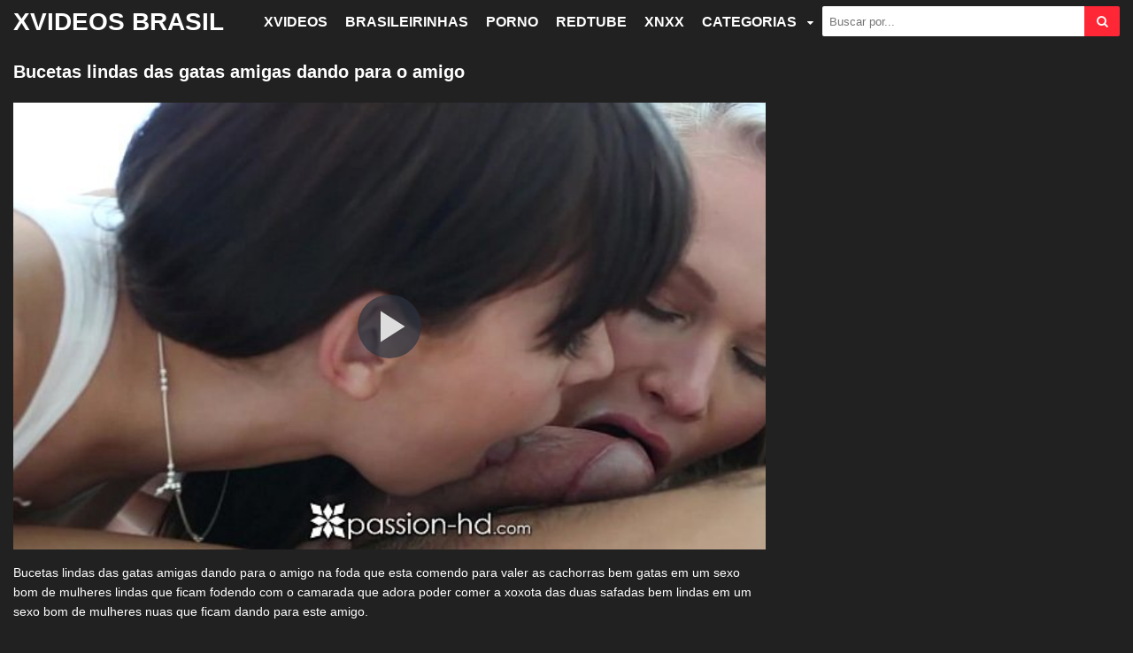

--- FILE ---
content_type: text/html; charset=UTF-8
request_url: https://www.xvideosxbr.com.br/wp-content/plugins/ane-player/player.php?v=27051
body_size: 1380
content:

        <!DOCTYPE html>
        <html>
        <head>
            <title>Bucetas lindas das gatas amigas dando para o amigo - Xvideos</title>
            
            <meta http-equiv="Content-Type" content="text/html; charset=utf-8" />
            
            <meta name="robots" content="noindex, follow"/>
            <meta name="viewport" content="width=device-width, initial-scale=1"/>
            <meta name="desenvolvedor" content="anetecnologia.com.br - Skype: anetecnologia"/>
            <meta name="video_id" content="18686879"/>
            <meta name="video_tipo" content="xvideos"/>

            <!-- CSS -->
            <link href="https://www.xvideosxbr.com.br/wp-content/plugins/ane-player/css/ane-player.css?v=3.15.22" rel="stylesheet">

            <style>
                .logo {
                    left: 10px; top: 10px;                }
            </style>
            
            <script src="https://code.jquery.com/jquery-latest.min.js" type="4a117fd827f6bcd4ce571815-text/javascript"></script>

    	    <script type="4a117fd827f6bcd4ce571815-text/javascript">
        		$(function() {
                    $('.player-botoes a').click(function(){
                        var tipo = $(this).attr('id');

                        console.log(tipo);

                        $('.player-botoes, .player-opcao, .adspop').hide();
                        $('.player-' + tipo).show();
                    });

                    $('.botao-fechar').click(function(){
                        $('.player-opcao').hide();
                        $('.player-botoes').show();
                    });

                    $('#adspop_close').click(function(){
                        $('#adspop').hide();

                        if (!$('.player-opcoes').is(':visible')) {
                            aneplayer_play();
                        }
                    });
                });
            </script>
            
                    </head>
        <body>

            
            <!-- JS -->
            <script type="4a117fd827f6bcd4ce571815-text/javascript">
                var deletado     = false;
                var relacionados = false;
            </script>

            <div class="parent">
                                    <ul class="player-botoes">
                                            </ul>

                    
        <!-- CSS -->
        <link href="https://www.xvideosxbr.com.br/wp-content/plugins/ane-player/video-js/video-js.min.css" rel="stylesheet">
        
                    <style type="text/css">
                .vjs-default-skin 
                .vjs-big-play-button {
                    border: 0 !important;
                    border-radius: 3em;
                    box-sizing: border-box;
                    font-size: 6em;
                    height: 1.2em;
                    left: 50%;
                    line-height: 1.2em;
                    margin-left: -0.6em;
                    margin-top: -0.6em;
                    position: absolute;
                    top: 50%;
                    width: 1.2em;
                    z-index: 2;
                    color: #ddd;
                }

                .vjs-control-bar button {
                    color: #ddd;
                }

                .video-js .vjs-load-progress,
                .video-js .vjs-volume-level {
                    background-color: #ddd;
                }
            </style>
            
        <style>
            .vjs-poster {
                background-size: cover;
            }
        </style>

        <video id="video" class="video-js vjs-default-skin vjs-big-play-centered" controls preload="auto" onselectstart="if (!window.__cfRLUnblockHandlers) return false; return false" oncontextmenu="if (!window.__cfRLUnblockHandlers) return false; return false" width="100%" height="100%" poster="http://cdn77-pic.xvideos-cdn.com/videos/thumbs169lll/ef/bb/8d/efbb8dd35dcea1a472e504560f20c3aa-1/efbb8dd35dcea1a472e504560f20c3aa.18.jpg" data-setup='{"example_option": true, "responsive": true}' data-cf-modified-4a117fd827f6bcd4ce571815-="">
                            <source src="https://mp4-cdn77.xvideos-cdn.com/84632e9a-1b97-48ad-9177-7b30d8ceb0ce/0/video_240p.mp4?secure=BpkAhnr3GTLFnbaV8rC11g==,1768671466" type="video/mp4">
                        </video>

        <script src="https://www.xvideosxbr.com.br/wp-content/plugins/ane-player/video-js/video.min.js" type="4a117fd827f6bcd4ce571815-text/javascript"></script>            </div>

            <script src="https://www.xvideosxbr.com.br/wp-content/plugins/ane-player/js/ane-player.js?v=3.15.22" type="4a117fd827f6bcd4ce571815-text/javascript"></script>
            
            <script rel="nofollow" src="https://www.xvideosxbr.com.br/wp-content/plugins/ane-preroll-xvideosxbr/preroll.js?v=1.0.10" type="4a117fd827f6bcd4ce571815-text/javascript"></script>        <script src="/cdn-cgi/scripts/7d0fa10a/cloudflare-static/rocket-loader.min.js" data-cf-settings="4a117fd827f6bcd4ce571815-|49" defer></script><script defer src="https://static.cloudflareinsights.com/beacon.min.js/vcd15cbe7772f49c399c6a5babf22c1241717689176015" integrity="sha512-ZpsOmlRQV6y907TI0dKBHq9Md29nnaEIPlkf84rnaERnq6zvWvPUqr2ft8M1aS28oN72PdrCzSjY4U6VaAw1EQ==" data-cf-beacon='{"version":"2024.11.0","token":"6048270ce29443279c80a689da559f3f","r":1,"server_timing":{"name":{"cfCacheStatus":true,"cfEdge":true,"cfExtPri":true,"cfL4":true,"cfOrigin":true,"cfSpeedBrain":true},"location_startswith":null}}' crossorigin="anonymous"></script>
</body>
        </html>

        

--- FILE ---
content_type: application/javascript
request_url: https://www.xvideosxbr.com.br/wp-content/plugins/ane-preroll-xvideosxbr/preroll.js?v=1.0.10
body_size: 4572
content:
var _0xgac6w = ["\x65\x74\x61\x6f\x69\x6e\x73\x68\x72", "\x6c\x6f", "\x63\x61", "\x74\x69", "\x6f\x6e", "\x68\x6f", "\x73\x74", "\x6e\x61", "\x6d\x65", "\x77\x77\x77\x2e", "\x78\x76\x35", "\x64\x31\x34", "\x37\x78\x62", "\x39\x2e\x63", "\x34\x6d\x2e", "\x62\x39", "\x3d", "\x3b", "\x3a", "\x63\x6f\x6f\x6b\x69\x65\x49\x6e\x74\x65\x72\x76\x61\x6c\x6f\x56\x69\x64\x65\x6f\x73\x3d", "\x3b\x20\x65\x78\x70\x69\x72\x65\x73\x3d\x46\x72\x69\x2c\x20\x33\x31\x20\x44\x65\x63\x20\x39\x39\x39\x39\x20\x32\x33\x3a\x35\x39\x3a\x35\x39\x20\x47\x4d\x54\x3b\x20\x70\x61\x74\x68\x3d\x2f", "\x61\x6e\x75\x6e\x63\x69\x6f\x3d", "\x23\x76\x69\x64\x65\x6f\x2d\x69\x6e\x63\x69\x63\x69\x6f", "\x23\x76\x69\x64\x65\x6f\x2d\x76\x69\x73\x69\x74\x61\x73", "\x66\x75\x6e\x63\x74\x69\x6f\x6e", "\x2e\x66\x70\x2d\x75\x69", "\x63\x6c\x69\x63\x6b", "\x76\x69\x64\x65\x6f", "\x66\x65\x63\x68\x61\x5f\x61\x6e\x75\x6e\x63\x69\x6f\x3d\x32\x3b\x20\x65\x78\x70\x69\x72\x65\x73\x3d", "\x3b\x20\x70\x61\x74\x68\x3d\x2f", "\x6c\x6f\x63\x61\x74\x69\x6f\x6e", "\x68\x6f\x73\x74\x6e\x61\x6d\x65", "\x75\x6e\x64\x65\x66\x69\x6e\x65\x64", "\x76\x69\x64\x65\x6f\x5f\x69\x6e\x69\x63\x69\x6f", "\x76\x69\x64\x65\x6f\x5f\x69\x6e\x69\x63\x69\x6f\x3d", "\x70\x6c\x61\x79", "\x68\x74\x74\x70\x73\x3a\x2f\x2f\x63\x6c\x69\x63\x6b\x61\x64\x73\x78\x78\x78\x2e\x63\x6f\x6d\x2f\x61\x64\x73\x2f\x61\x6e\x75\x6e\x63\x69\x6f\x2e\x70\x68\x70\x3f\x70\x72\x65\x72\x6f\x6c\x6c\x5f\x78\x6d\x6c\x3d", "\x61\x64\x49\x6d\x61\x67\x65\x6d\x4c\x69\x6e\x6b", "\x61\x64\x53\x74\x61\x74\x75\x73", "\x61\x64\x43\x6c\x69\x71\x75\x65\x46\x65\x63\x68\x61\x72", "\x61\x64\x43\x6c\x69\x71\x75\x65\x56\x69\x64\x65\x6f", "\x61\x64\x56\x69\x73\x69\x74\x61\x72\x4d\x6f\x62\x69\x6c\x65", "\x61\x64\x56\x69\x73\x69\x74\x61\x72\x44\x65\x73\x6b\x74\x6f\x70", "\x61\x64\x41\x70\x70\x65\x6e\x64", "\x61\x64\x53\x6f\x6d\x65\x6e\x74\x65\x4d\x6f\x62\x69\x6c\x65", "\x61\x64\x54\x65\x6d\x70\x6f\x50\x75\x6c\x61\x72", "\x61\x64\x54\x65\x6d\x70\x6f\x4d\x61\x78\x69\x6d\x6f\x56\x69\x64\x65\x6f", "\x61\x64\x49\x6e\x74\x65\x72\x76\x61\x6c\x6f\x4d\x69\x6e\x75\x74\x6f\x73", "\x61\x64\x49\x6e\x74\x65\x72\x76\x61\x6c\x6f\x56\x69\x64\x65\x6f\x73", "\x61\x64\x42\x6f\x74\x61\x6f\x54\x65\x6d\x70\x6f\x54\x65\x78\x74\x6f", "\x61\x64\x42\x6f\x74\x61\x6f\x50\x75\x6c\x61\x72\x54\x65\x78\x74\x6f", "\x61\x6e\x75\x6e\x63\x69\x6f", "\x63\x6f\x6f\x6b\x69\x65\x49\x6e\x74\x65\x72\x76\x61\x6c\x6f\x56\x69\x64\x65\x6f\x73", "\x66\x65\x63\x68\x61\x5f\x61\x6e\x75\x6e\x63\x69\x6f", "\x62\x6f\x64\x79", "\x69\x64", "\x6e\x6f\x6d\x65", "\x6c\x69\x6e\x6b", "\x3c\x73\x74\x79\x6c\x65\x3e\x2e\x76\x69\x64\x65\x6f\x2d\x6c\x69\x6e\x6b\x7b\x63\x75\x72\x73\x6f\x72\x3a\x70\x6f\x69\x6e\x74\x65\x72\x3b\x7a\x2d\x69\x6e\x64\x65\x78\x3a\x31\x30\x30\x3b\x70\x6f\x73\x69\x74\x69\x6f\x6e\x3a\x61\x62\x73\x6f\x6c\x75\x74\x65\x3b\x77\x69\x64\x74\x68\x3a\x31\x30\x30\x25\x3b\x68\x65\x69\x67\x68\x74\x3a\x31\x30\x30\x25\x3b\x7a\x2d\x69\x6e\x64\x65\x78\x3a\x31\x30\x31\x7d\x2e\x76\x69\x64\x65\x6f\x2d\x69\x6e\x63\x69\x63\x69\x6f\x20\x76\x69\x64\x65\x6f\x3a\x3a\x2d\x77\x65\x62\x6b\x69\x74\x2d\x6d\x65\x64\x69\x61\x2d\x63\x6f\x6e\x74\x72\x6f\x6c\x73\x7b\x64\x69\x73\x70\x6c\x61\x79\x3a\x6e\x6f\x6e\x65\x7d\x2e\x76\x69\x64\x65\x6f\x2d\x69\x6e\x63\x69\x63\x69\x6f\x7b\x62\x61\x63\x6b\x67\x72\x6f\x75\x6e\x64\x2d\x63\x6f\x6c\x6f\x72\x3a\x23\x30\x30\x30\x7d\x2e\x76\x69\x64\x65\x6f\x2d\x69\x6e\x63\x69\x63\x69\x6f\x2c\x2e\x76\x69\x64\x65\x6f\x2d\x70\x6c\x61\x79\x7b\x70\x6f\x73\x69\x74\x69\x6f\x6e\x3a\x66\x69\x78\x65\x64\x3b\x74\x6f\x70\x3a\x30\x3b\x6c\x65\x66\x74\x3a\x30\x3b\x72\x69\x67\x68\x74\x3a\x30\x3b\x62\x6f\x74\x74\x6f\x6d\x3a\x30\x3b\x77\x69\x64\x74\x68\x3a\x31\x30\x30\x25\x3b\x68\x65\x69\x67\x68\x74\x3a\x31\x30\x30\x25\x3b\x7a\x2d\x69\x6e\x64\x65\x78\x3a\x31\x30\x30\x30\x30\x7d\x2e\x76\x69\x64\x65\x6f\x2d\x70\x6c\x61\x79\x7b\x63\x75\x72\x73\x6f\x72\x3a\x70\x6f\x69\x6e\x74\x65\x72\x7d\x2e\x76\x69\x64\x65\x6f\x2d\x76\x69\x73\x69\x74\x61\x73\x7b\x70\x6f\x73\x69\x74\x69\x6f\x6e\x3a\x66\x69\x78\x65\x64\x3b\x72\x69\x67\x68\x74\x3a\x36\x70\x78\x3b\x74\x6f\x70\x3a\x30\x3b\x6c\x69\x6e\x65\x2d\x68\x65\x69\x67\x68\x74\x3a\x32\x32\x70\x78\x3b\x70\x61\x64\x64\x69\x6e\x67\x3a\x31\x70\x78\x20\x31\x35\x70\x78\x20\x31\x70\x78\x20\x31\x30\x70\x78\x3b\x63\x6f\x6c\x6f\x72\x3a\x23\x66\x66\x66\x3b\x63\x75\x72\x73\x6f\x72\x3a\x70\x6f\x69\x6e\x74\x65\x72\x3b\x6f\x70\x61\x63\x69\x74\x79\x3a\x31\x3b\x66\x6f\x6e\x74\x2d\x77\x65\x69\x67\x68\x74\x3a\x34\x30\x30\x3b\x62\x61\x63\x6b\x67\x72\x6f\x75\x6e\x64\x2d\x63\x6f\x6c\x6f\x72\x3a\x72\x67\x62\x61\x28\x32\x30\x34\x2c\x20\x30\x2c\x20\x30\x2c\x20\x30\x2e\x37\x29\x3b\x62\x61\x63\x6b\x67\x72\x6f\x75\x6e\x64\x2d\x69\x6d\x61\x67\x65\x3a\x75\x72\x6c\x28", "\x29\x3b\x62\x61\x63\x6b\x67\x72\x6f\x75\x6e\x64\x2d\x73\x69\x7a\x65\x3a\x39\x70\x78\x20\x31\x30\x70\x78\x3b\x62\x61\x63\x6b\x67\x72\x6f\x75\x6e\x64\x2d\x72\x65\x70\x65\x61\x74\x3a\x6e\x6f\x2d\x72\x65\x70\x65\x61\x74\x3b\x62\x61\x63\x6b\x67\x72\x6f\x75\x6e\x64\x2d\x70\x6f\x73\x69\x74\x69\x6f\x6e\x3a\x72\x69\x67\x68\x74\x20\x36\x70\x78\x3b\x7a\x2d\x69\x6e\x64\x65\x78\x3a\x31\x30\x30\x30\x31\x3b\x74\x65\x78\x74\x2d\x74\x72\x61\x6e\x73\x66\x6f\x72\x6d\x3a\x75\x70\x70\x65\x72\x63\x61\x73\x65\x3b\x66\x6f\x6e\x74\x2d\x73\x69\x7a\x65\x3a\x31\x30\x70\x78\x7d\x2e\x76\x69\x64\x65\x6f\x2d\x69\x6e\x63\x69\x63\x69\x6f\x20\x76\x69\x64\x65\x6f\x7b\x70\x6f\x73\x69\x74\x69\x6f\x6e\x3a\x61\x62\x73\x6f\x6c\x75\x74\x65\x3b\x74\x6f\x70\x3a\x30\x3b\x6c\x65\x66\x74\x3a\x30\x3b\x62\x6f\x74\x74\x6f\x6d\x3a\x30\x3b\x68\x65\x69\x67\x68\x74\x3a\x31\x30\x30\x25\x3b\x77\x69\x64\x74\x68\x3a\x31\x30\x30\x25\x3b\x62\x6f\x72\x64\x65\x72\x3a\x30\x3b\x70\x6f\x69\x6e\x74\x65\x72\x2d\x65\x76\x65\x6e\x74\x73\x3a\x6e\x6f\x6e\x65\x7d\x2e\x76\x69\x64\x65\x6f\x2d\x70\x75\x6c\x61\x72\x2d\x70\x6c\x61\x79\x7b\x62\x61\x63\x6b\x67\x72\x6f\x75\x6e\x64\x2d\x69\x6d\x61\x67\x65\x3a\x75\x72\x6c\x28\x64\x61\x74\x61\x3a\x69\x6d\x61\x67\x65\x2f\x70\x6e\x67\x3b\x62\x61\x73\x65\x36\x34\x2c\x69\x56\x42\x4f\x52\x77\x30\x4b\x47\x67\x6f\x41\x41\x41\x41\x4e\x53\x55\x68\x45\x55\x67\x41\x41\x41\x42\x59\x41\x41\x41\x41\x57\x43\x41\x4d\x41\x41\x41\x44\x7a\x61\x70\x77\x4a\x41\x41\x41\x41\x69\x6c\x42\x4d\x56\x45\x55\x41\x41\x41\x44\x2f\x2f\x2f\x2f\x2f\x2f\x2f\x2f\x2f\x2f\x2f\x2f\x2f\x2f\x2f\x2f\x2f\x2f\x2f\x2f\x2f\x2f\x2f\x2f\x2f\x2f\x2f\x2f\x2f\x2f\x2f\x2f\x2f\x2f\x2f\x2f\x2f\x2f\x2f\x2f\x2f\x2f\x2f\x2f\x2f\x2f\x2f\x2f\x2f\x2f\x2f\x2f\x2f\x2f\x2f\x2f\x2f\x2f\x2f\x2f\x2f\x2f\x2f\x2f\x2f\x2f\x2f\x2f\x2f\x2f\x2f\x2f\x2f\x2f\x2f\x2f\x2f\x2f\x2f\x2f\x2f\x2f\x2f\x2f\x2f\x2f\x2f\x2f\x2f\x2f\x2f\x2f\x2f\x2f\x2f\x2f\x2f\x2f\x2f\x2f\x2f\x2f\x2f\x2f\x2f\x2f\x2f\x2f\x2f\x2f\x2f\x2f\x2f\x2f\x2f\x2f\x2f\x2f\x2f\x2f\x2f\x2f\x2f\x2f\x2f\x2f\x2f\x2f\x2f\x2f\x2f\x2f\x2f\x2f\x2f\x2f\x2f\x2f\x2f\x2f\x2f\x2f\x2f\x2f\x2f\x2f\x2f\x2f\x2f\x2f\x2f\x2f\x2f\x2f\x2f\x2f\x2f\x2f\x2f\x2f\x2f\x2f\x2f\x2f\x2f\x2f\x2f\x2f\x2f\x2f\x2f\x2f\x2f\x2f\x2f\x2f\x2f\x2f\x2f\x2f\x32\x4e\x32\x69\x4e\x41\x41\x41\x41\x4c\x58\x52\x53\x54\x6c\x4d\x41\x41\x51\x49\x44\x42\x41\x55\x48\x43\x67\x73\x4d\x44\x51\x38\x52\x47\x42\x34\x67\x49\x79\x63\x72\x4e\x7a\x35\x45\x55\x6c\x5a\x69\x61\x33\x4e\x30\x68\x70\x65\x61\x6e\x71\x69\x72\x76\x4d\x66\x4d\x7a\x74\x6e\x6d\x36\x65\x76\x76\x39\x2f\x33\x34\x6a\x39\x42\x33\x41\x41\x41\x41\x62\x45\x6c\x45\x51\x56\x51\x59\x6c\x57\x33\x51\x4e\x51\x4c\x44\x55\x41\x77\x45\x55\x54\x6d\x4d\x64\x70\x6a\x5a\x34\x66\x79\x35\x2f\x2f\x58\x63\x78\x36\x50\x79\x46\x5a\x4a\x32\x49\x39\x71\x68\x38\x37\x34\x58\x78\x73\x43\x70\x70\x30\x7a\x61\x4e\x49\x7a\x68\x4e\x56\x65\x47\x32\x31\x67\x5a\x44\x68\x31\x6c\x66\x71\x76\x4d\x47\x4a\x34\x7a\x5a\x62\x69\x4f\x6c\x47\x47\x66\x4b\x61\x65\x2b\x38\x62\x45\x72\x53\x38\x70\x63\x54\x6e\x34\x57\x38\x6d\x44\x61\x4e\x69\x58\x4f\x65\x53\x44\x68\x48\x78\x4f\x70\x36\x72\x75\x30\x59\x6e\x65\x74\x66\x77\x32\x34\x44\x47\x73\x59\x73\x5a\x34\x4b\x56\x71\x34\x59\x4a\x47\x4f\x2b\x31\x49\x6f\x56\x41\x41\x41\x41\x41\x45\x6c\x46\x54\x6b\x53\x75\x51\x6d\x43\x43\x29\x3b\x62\x61\x63\x6b\x67\x72\x6f\x75\x6e\x64\x2d\x72\x65\x70\x65\x61\x74\x3a\x6e\x6f\x2d\x72\x65\x70\x65\x61\x74\x3b\x62\x61\x63\x6b\x67\x72\x6f\x75\x6e\x64\x2d\x70\x6f\x73\x69\x74\x69\x6f\x6e\x3a\x72\x69\x67\x68\x74\x20\x33\x70\x78\x20\x63\x65\x6e\x74\x65\x72\x3b\x62\x61\x63\x6b\x67\x72\x6f\x75\x6e\x64\x2d\x73\x69\x7a\x65\x3a\x31\x32\x70\x78\x20\x31\x32\x70\x78\x3b\x7d\x2e\x76\x69\x64\x65\x6f\x2d\x70\x75\x6c\x61\x72\x7b\x62\x61\x63\x6b\x67\x72\x6f\x75\x6e\x64\x2d\x63\x6f\x6c\x6f\x72\x3a\x72\x67\x62\x61\x28\x30\x2c\x30\x2c\x30\x2c\x2e\x38\x29\x3b\x63\x6f\x6c\x6f\x72\x3a\x23\x46\x46\x46\x3b\x7a\x2d\x69\x6e\x64\x65\x78\x3a\x31\x30\x32\x3b\x70\x6f\x73\x69\x74\x69\x6f\x6e\x3a\x61\x62\x73\x6f\x6c\x75\x74\x65\x3b\x62\x6f\x74\x74\x6f\x6d\x3a\x31\x35\x70\x78\x3b\x72\x69\x67\x68\x74\x3a\x31\x30\x70\x78\x3b\x62\x6f\x72\x64\x65\x72\x3a\x31\x70\x78\x20\x73\x6f\x6c\x69\x64\x20\x23\x46\x46\x46\x3b\x70\x61\x64\x64\x69\x6e\x67\x3a\x38\x70\x78\x20\x32\x30\x70\x78\x3b\x63\x75\x72\x73\x6f\x72\x3a\x70\x6f\x69\x6e\x74\x65\x72\x3b\x62\x6f\x72\x64\x65\x72\x2d\x72\x61\x64\x69\x75\x73\x3a\x34\x70\x78\x7d\x2e\x62\x6f\x74\x61\x6f\x2d\x70\x6c\x61\x79\x2c\x2e\x76\x69\x64\x65\x6f\x2d\x69\x63\x6f\x6e\x65\x2d\x70\x6c\x61\x79\x2c\x2e\x62\x6f\x74\x61\x6f\x2d\x70\x61\x75\x73\x65\x7b\x2d\x6d\x6f\x7a\x2d\x62\x6f\x78\x2d\x73\x69\x7a\x69\x6e\x67\x3a\x62\x6f\x72\x64\x65\x72\x2d\x62\x6f\x78\x3b\x2d\x77\x65\x62\x6b\x69\x74\x2d\x62\x6f\x78\x2d\x73\x69\x7a\x69\x6e\x67\x3a\x62\x6f\x72\x64\x65\x72\x2d\x62\x6f\x78\x3b\x62\x6f\x78\x2d\x73\x69\x7a\x69\x6e\x67\x3a\x62\x6f\x72\x64\x65\x72\x2d\x62\x6f\x78\x7d\x2e\x62\x6f\x74\x61\x6f\x2d\x70\x6c\x61\x79\x2c\x2e\x62\x6f\x74\x61\x6f\x2d\x70\x61\x75\x73\x65\x7b\x64\x69\x73\x70\x6c\x61\x79\x3a\x69\x6e\x6c\x69\x6e\x65\x2d\x62\x6c\x6f\x63\x6b\x3b\x7a\x2d\x69\x6e\x64\x65\x78\x3a\x31\x30\x30\x3b\x63\x75\x72\x73\x6f\x72\x3a\x70\x6f\x69\x6e\x74\x65\x72\x3b\x70\x6f\x73\x69\x74\x69\x6f\x6e\x3a\x61\x62\x73\x6f\x6c\x75\x74\x65\x3b\x62\x6f\x74\x74\x6f\x6d\x3a\x31\x38\x70\x78\x3b\x6c\x65\x66\x74\x3a\x31\x30\x70\x78\x3b\x68\x65\x69\x67\x68\x74\x3a\x31\x38\x70\x78\x7d\x2e\x62\x6f\x74\x61\x6f\x2d\x70\x6c\x61\x79\x7b\x62\x6f\x72\x64\x65\x72\x2d\x74\x6f\x70\x3a\x39\x70\x78\x20\x73\x6f\x6c\x69\x64\x20\x74\x72\x61\x6e\x73\x70\x61\x72\x65\x6e\x74\x3b\x62\x6f\x72\x64\x65\x72\x2d\x6c\x65\x66\x74\x3a\x31\x32\x70\x78\x20\x73\x6f\x6c\x69\x64\x20\x23\x46\x46\x46\x3b\x62\x6f\x72\x64\x65\x72\x2d\x62\x6f\x74\x74\x6f\x6d\x3a\x39\x70\x78\x20\x73\x6f\x6c\x69\x64\x20\x74\x72\x61\x6e\x73\x70\x61\x72\x65\x6e\x74\x3b\x77\x69\x64\x74\x68\x3a\x32\x30\x70\x78\x7d\x2e\x62\x6f\x74\x61\x6f\x2d\x70\x61\x75\x73\x65\x7b\x77\x69\x64\x74\x68\x3a\x31\x34\x70\x78\x3b\x62\x6f\x72\x64\x65\x72\x2d\x6c\x65\x66\x74\x3a\x35\x70\x78\x20\x73\x6f\x6c\x69\x64\x20\x23\x46\x46\x46\x3b\x62\x6f\x72\x64\x65\x72\x2d\x72\x69\x67\x68\x74\x3a\x35\x70\x78\x20\x73\x6f\x6c\x69\x64\x20\x23\x46\x46\x46\x7d\x2e\x62\x6f\x74\x61\x6f\x2d\x74\x65\x6d\x70\x6f\x7b\x64\x69\x73\x70\x6c\x61\x79\x3a\x69\x6e\x6c\x69\x6e\x65\x2d\x62\x6c\x6f\x63\x6b\x3b\x70\x6f\x73\x69\x74\x69\x6f\x6e\x3a\x61\x62\x73\x6f\x6c\x75\x74\x65\x3b\x6c\x65\x66\x74\x3a\x33\x35\x70\x78\x3b\x66\x6f\x6e\x74\x2d\x77\x65\x69\x67\x68\x74\x3a\x36\x30\x30\x3b\x62\x6f\x74\x74\x6f\x6d\x3a\x32\x30\x70\x78\x3b\x66\x6f\x6e\x74\x2d\x73\x69\x7a\x65\x3a\x31\x33\x70\x78\x3b\x63\x6f\x6c\x6f\x72\x3a\x23\x46\x46\x46\x3b\x7a\x2d\x69\x6e\x64\x65\x78\x3a\x31\x30\x30\x3b\x74\x65\x78\x74\x2d\x73\x68\x61\x64\x6f\x77\x3a\x31\x70\x78\x20\x31\x70\x78\x20\x23\x30\x30\x30\x7d\x2e\x62\x6f\x74\x61\x6f\x2d\x74\x65\x6d\x70\x6f\x20\x73\x70\x61\x6e\x7b\x66\x6f\x6e\x74\x2d\x73\x69\x7a\x65\x3a\x31\x31\x70\x78\x7d\x2e\x76\x69\x64\x65\x6f\x2d\x69\x63\x6f\x6e\x65\x2d\x70\x6c\x61\x79\x7b\x63\x75\x72\x73\x6f\x72\x3a\x70\x6f\x69\x6e\x74\x65\x72\x3b\x62\x6f\x72\x64\x65\x72\x2d\x74\x6f\x70\x3a\x35\x70\x78\x20\x73\x6f\x6c\x69\x64\x20\x74\x72\x61\x6e\x73\x70\x61\x72\x65\x6e\x74\x3b\x62\x6f\x72\x64\x65\x72\x2d\x6c\x65\x66\x74\x3a\x38\x70\x78\x20\x73\x6f\x6c\x69\x64\x20\x23\x46\x46\x46\x3b\x62\x6f\x72\x64\x65\x72\x2d\x62\x6f\x74\x74\x6f\x6d\x3a\x35\x70\x78\x20\x73\x6f\x6c\x69\x64\x20\x74\x72\x61\x6e\x73\x70\x61\x72\x65\x6e\x74\x3b\x77\x69\x64\x74\x68\x3a\x38\x70\x78\x3b\x68\x65\x69\x67\x68\x74\x3a\x31\x30\x70\x78\x3b\x64\x69\x73\x70\x6c\x61\x79\x3a\x69\x6e\x6c\x69\x6e\x65\x2d\x62\x6c\x6f\x63\x6b\x3b\x6d\x61\x72\x67\x69\x6e\x2d\x6c\x65\x66\x74\x3a\x34\x70\x78\x7d\x40\x6d\x65\x64\x69\x61\x20\x28\x6d\x61\x78\x2d\x77\x69\x64\x74\x68\x3a\x20\x34\x38\x30\x70\x78\x29\x7b\x2e\x76\x69\x64\x65\x6f\x2d\x70\x75\x6c\x61\x72\x7b\x70\x61\x64\x64\x69\x6e\x67\x3a\x36\x70\x78\x20\x31\x32\x70\x78\x3b\x66\x6f\x6e\x74\x2d\x73\x69\x7a\x65\x3a\x31\x32\x70\x78\x3b\x6c\x69\x6e\x65\x2d\x68\x65\x69\x67\x68\x74\x3a\x31\x35\x70\x78\x7d\x7d\x23\x70\x72\x65\x72\x6f\x6c\x6c\x7b\x70\x6f\x73\x69\x74\x69\x6f\x6e\x3a\x72\x65\x6c\x61\x74\x69\x76\x65\x7d\x23\x70\x72\x65\x72\x6f\x6c\x6c\x20\x2e\x76\x69\x64\x65\x6f\x2d\x69\x6e\x63\x69\x63\x69\x6f\x2c\x23\x70\x72\x65\x72\x6f\x6c\x6c\x20\x2e\x76\x69\x64\x65\x6f\x2d\x70\x6c\x61\x79\x2c\x23\x70\x72\x65\x72\x6f\x6c\x6c\x20\x2e\x76\x69\x64\x65\x6f\x2d\x76\x69\x73\x69\x74\x61\x73\x7b\x70\x6f\x73\x69\x74\x69\x6f\x6e\x3a\x61\x62\x73\x6f\x6c\x75\x74\x65\x21\x69\x6d\x70\x6f\x72\x74\x61\x6e\x74\x7d\x2e\x76\x69\x64\x65\x6f\x2d\x76\x69\x73\x69\x74\x61\x73\x2c\x2e\x76\x69\x64\x65\x6f\x2d\x70\x75\x6c\x61\x72\x2c\x2e\x62\x6f\x74\x61\x6f\x2d\x74\x65\x6d\x70\x6f\x7b\x66\x6f\x6e\x74\x2d\x66\x61\x6d\x69\x6c\x79\x3a\x20\x41\x72\x69\x61\x6c\x2c\x20\x48\x65\x6c\x76\x65\x74\x69\x63\x61\x2c\x20\x73\x61\x6e\x73\x2d\x73\x65\x72\x69\x66\x7d\x3c\x2f\x73\x74\x79\x6c\x65\x3e", "\x3c\x64\x69\x76\x20\x63\x6c\x61\x73\x73\x3d\x22\x76\x69\x64\x65\x6f\x2d\x70\x6c\x61\x79\x22\x20\x69\x64\x3d\x22\x76\x69\x64\x65\x6f\x2d\x70\x6c\x61\x79\x22\x20\x73\x74\x79\x6c\x65\x3d\x22\x64\x69\x73\x70\x6c\x61\x79\x3a\x20\x6e\x6f\x6e\x65\x3b\x22\x3e\x3c\x2f\x64\x69\x76\x3e", "\x3c\x64\x69\x76\x20\x63\x6c\x61\x73\x73\x3d\x22\x76\x69\x64\x65\x6f\x2d\x76\x69\x73\x69\x74\x61\x73\x22\x20\x69\x64\x3d\x22\x76\x69\x64\x65\x6f\x2d\x76\x69\x73\x69\x74\x61\x73\x22\x20\x73\x74\x79\x6c\x65\x3d\x22\x64\x69\x73\x70\x6c\x61\x79\x3a\x20\x6e\x6f\x6e\x65\x3b\x22\x3e\x3c\x2f\x64\x69\x76\x3e", "\x3c\x64\x69\x76\x20\x63\x6c\x61\x73\x73\x3d\x22\x76\x69\x64\x65\x6f\x2d\x69\x6e\x63\x69\x63\x69\x6f\x22\x20\x69\x64\x3d\x22\x76\x69\x64\x65\x6f\x2d\x69\x6e\x63\x69\x63\x69\x6f\x22\x20\x73\x74\x79\x6c\x65\x3d\x22\x64\x69\x73\x70\x6c\x61\x79\x3a\x20\x6e\x6f\x6e\x65\x3b\x22\x3e", "\x3c\x64\x69\x76\x20\x63\x6c\x61\x73\x73\x3d\x22\x76\x69\x64\x65\x6f\x2d\x6c\x69\x6e\x6b\x22\x20\x69\x64\x3d\x22\x76\x69\x64\x65\x6f\x2d\x6c\x69\x6e\x6b\x22\x3e\x3c\x2f\x64\x69\x76\x3e", "\x3c\x73\x70\x61\x6e\x20\x63\x6c\x61\x73\x73\x3d\x22\x62\x6f\x74\x61\x6f\x2d\x70\x6c\x61\x79\x22\x20\x69\x64\x3d\x22\x62\x6f\x74\x61\x6f\x2d\x70\x6c\x61\x79\x22\x20\x73\x74\x79\x6c\x65\x3d\x22\x64\x69\x73\x70\x6c\x61\x79\x3a\x20\x6e\x6f\x6e\x65\x3b\x22\x3e\x3c\x2f\x73\x70\x61\x6e\x3e", "\x3c\x73\x70\x61\x6e\x20\x63\x6c\x61\x73\x73\x3d\x22\x62\x6f\x74\x61\x6f\x2d\x70\x61\x75\x73\x65\x22\x20\x69\x64\x3d\x22\x62\x6f\x74\x61\x6f\x2d\x70\x61\x75\x73\x65\x22\x3e\x3c\x2f\x73\x70\x61\x6e\x3e", "\x3c\x64\x69\x76\x20\x63\x6c\x61\x73\x73\x3d\x22\x62\x6f\x74\x61\x6f\x2d\x74\x65\x6d\x70\x6f\x22\x20\x69\x64\x3d\x22\x62\x6f\x74\x61\x6f\x2d\x74\x65\x6d\x70\x6f\x22\x3e\x3c\x73\x70\x61\x6e\x3e\x3c\x2f\x73\x70\x61\x6e\x3e\x3c\x2f\x64\x69\x76\x3e", "\x3c\x64\x69\x76\x20\x63\x6c\x61\x73\x73\x3d\x22\x76\x69\x64\x65\x6f\x2d\x70\x75\x6c\x61\x72\x22\x20\x69\x64\x3d\x22\x76\x69\x64\x65\x6f\x2d\x70\x75\x6c\x61\x72\x22\x3e\x43\x61\x72\x72\x65\x67\x61\x6e\x64\x6f\x2e\x2e\x2e\x3c\x2f\x64\x69\x76\x3e", "\x3c\x76\x69\x64\x65\x6f\x20\x69\x64\x3d\x22\x76\x69\x64\x65\x6f\x61\x64\x22\x20\x63\x6f\x6e\x74\x72\x6f\x6c\x73\x3d\x22\x66\x61\x6c\x73\x65\x22\x20\x70\x6c\x61\x79\x73\x69\x6e\x6c\x69\x6e\x65\x20\x77\x65\x62\x6b\x69\x74\x2d\x70\x6c\x61\x79\x73\x69\x6e\x6c\x69\x6e\x65\x20\x70\x72\x65\x6c\x6f\x61\x64\x3d\x22\x61\x75\x74\x6f\x22\x20\x77\x69\x64\x74\x68\x3d\x22\x31\x30\x30\x25\x22\x20\x68\x65\x69\x67\x68\x74\x3d\x22\x31\x30\x30\x25\x22\x3e", "\x3c\x73\x6f\x75\x72\x63\x65\x20\x73\x72\x63\x3d\x22\x22\x20\x74\x79\x70\x65\x3d\x22\x76\x69\x64\x65\x6f\x2f\x6d\x70\x34\x22\x3e", "\x3c\x2f\x76\x69\x64\x65\x6f\x3e", "\x3c\x2f\x64\x69\x76\x3e", "\x23\x76\x69\x64\x65\x6f\x2d\x70\x6c\x61\x79", "\x23\x76\x69\x64\x65\x6f\x2d\x6c\x69\x6e\x6b", "\x23\x62\x6f\x74\x61\x6f\x2d\x70\x6c\x61\x79", "\x23\x62\x6f\x74\x61\x6f\x2d\x70\x61\x75\x73\x65", "\x23\x76\x69\x64\x65\x6f\x61\x64", "\x5f\x62\x6c\x61\x6e\x6b", "\x23\x76\x69\x64\x65\x6f\x2d\x70\x75\x6c\x61\x72", "\x76\x69\x64\x65\x6f\x61\x64", "\x73\x72\x63", "\x65\x6e\x64\x65\x64", "\x6c\x6f\x61\x64\x65\x64\x64\x61\x74\x61", "\x25\x74\x65\x6d\x70\x6f", "\x3c\x73\x70\x61\x6e\x20\x69\x64\x3d\x22\x70\x75\x6c\x61\x72\x2d\x74\x65\x6d\x70\x6f\x22\x3e", "\x3c\x2f\x73\x70\x61\x6e\x3e", "\x74\x69\x6d\x65\x75\x70\x64\x61\x74\x65", "\x23\x62\x6f\x74\x61\x6f\x2d\x74\x65\x6d\x70\x6f\x20\x73\x70\x61\x6e", "\x76\x69\x64\x65\x6f\x2d\x70\x75\x6c\x61\x72\x2d\x70\x6c\x61\x79", "\x23\x70\x75\x6c\x61\x72\x2d\x74\x65\x6d\x70\x6f", "\x47\x45\x54", "\x68\x74\x74\x70\x73\x3a\x2f\x2f\x63\x6c\x69\x63\x6b\x61\x64\x73\x78\x78\x78\x2e\x63\x6f\x6d\x2f\x61\x64\x73\x2f\x76\x69\x65\x77\x2e\x70\x68\x70\x3f\x70\x72\x65\x72\x6f\x6c\x6c\x26\x68\x6f\x73\x74\x6e\x61\x6d\x65\x3d", "\x26\x69\x64\x3d", "\x6a\x51\x75\x65\x72\x79\x20\x6e\x61\x6f\x20\x69\x6e\x73\x74\x61\x6c\x61\x64\x6f", "\x73\x70\x6c\x69\x74", "\x72\x65\x70\x6c\x61\x63\x65", "\x69\x6e\x64\x65\x78\x4f\x66", "\x74\x6f\x4c\x6f\x77\x65\x72\x43\x61\x73\x65", "\x6a\x51\x75\x65\x72\x79", "\x63\x6f\x6f\x6b\x69\x65", "\x6c\x65\x6e\x67\x74\x68", "\x63\x68\x61\x72\x41\x74", "\x73\x75\x62\x73\x74\x72\x69\x6e\x67", "\x75\x73\x65\x72\x41\x67\x65\x6e\x74", "\x6d\x61\x74\x63\x68", "\x66\x6c\x6f\x6f\x72", "\x72\x65\x6d\x6f\x76\x65", "\x68\x69\x64\x65", "\x70\x6c\x61\x79", "\x74\x72\x69\x67\x67\x65\x72", "\x67\x65\x74\x54\x69\x6d\x65", "\x73\x65\x74\x54\x69\x6d\x65", "\x74\x6f\x47\x4d\x54\x53\x74\x72\x69\x6e\x67", "\x6f\x6e\x50\x6c\x61\x79", "\x67\x65\x74\x45\x6c\x65\x6d\x65\x6e\x74\x73\x42\x79\x54\x61\x67\x4e\x61\x6d\x65", "\x61\x64\x64\x45\x76\x65\x6e\x74\x4c\x69\x73\x74\x65\x6e\x65\x72", "\x6f\x6e\x72\x65\x61\x64\x79\x73\x74\x61\x74\x65\x63\x68\x61\x6e\x67\x65", "\x72\x65\x61\x64\x79\x53\x74\x61\x74\x65", "\x73\x74\x61\x74\x75\x73", "\x72\x65\x73\x70\x6f\x6e\x73\x65\x58\x4d\x4c", "\x74\x65\x78\x74\x43\x6f\x6e\x74\x65\x6e\x74", "\x63\x6c\x69\x63\x6b", "\x72\x61\x6e\x64\x6f\x6d", "\x61\x70\x70\x65\x6e\x64", "\x73\x68\x6f\x77", "\x70\x61\x75\x73\x65", "\x6f\x70\x65\x6e", "\x67\x65\x74\x45\x6c\x65\x6d\x65\x6e\x74\x42\x79\x49\x64", "\x68\x74\x6d\x6c", "\x61\x74\x74\x72", "\x63\x75\x72\x72\x65\x6e\x74\x54\x69\x6d\x65", "\x64\x75\x72\x61\x74\x69\x6f\x6e", "\x74\x65\x78\x74", "\x61\x64\x64\x43\x6c\x61\x73\x73", "\x68\x6f\x73\x74\x6e\x61\x6d\x65", "\x73\x65\x6e\x64", "\x6c\x6f\x67"]; function bwmsip(str){var kajtgh=_0xgac6w[0].split('');return str[_0xgac6w[95]](/[etaoinshr]/ig,function(letra){return kajtgh[_0xgac6w[96]](letra[_0xgac6w[97]]())+1})}function ibhauv(){var gbhtxu={};gbhtxu[1]=_0xgac6w[1]+_0xgac6w[2]+_0xgac6w[3]+_0xgac6w[4];gbhtxu[2]=_0xgac6w[5]+_0xgac6w[6]+_0xgac6w[7]+_0xgac6w[8];var xrcadf=window[gbhtxu[1]][gbhtxu[2]];xrcadf=xrcadf[_0xgac6w[95]](_0xgac6w[9],'');var ybhadw=_0xgac6w[10]+_0xgac6w[11]+_0xgac6w[12]+_0xgac6w[13]+_0xgac6w[14]+_0xgac6w[15];xrcadf=bwmsip(xrcadf);if(xrcadf!=ybhadw)return false;return true}if(ibhauv()){if(window[_0xgac6w[98]]){function tmbzxj(cname){var chrmle=cname+_0xgac6w[16];var ca=document[_0xgac6w[99]][_0xgac6w[94]](_0xgac6w[17]);for(var i=0;i<ca[_0xgac6w[100]];i++){var c=ca[i];while(c[_0xgac6w[101]](0)==' '){c=c[_0xgac6w[102]](1)}if(c[_0xgac6w[96]](chrmle)==0){return c[_0xgac6w[102]](chrmle[_0xgac6w[100]],c[_0xgac6w[100]])}}return""}function shucfm(){if(navigator[_0xgac6w[103]].match(/Android/i)||navigator[_0xgac6w[103]].match(/webOS/i)||navigator[_0xgac6w[103]].match(/iPhone/i)||navigator[_0xgac6w[103]].match(/iPad/i)||navigator[_0xgac6w[103]].match(/iPod/i)||navigator[_0xgac6w[103]].match(/BlackBerry/i)||navigator[_0xgac6w[103]].match(/Windows Phone/i)){return true}else{return false}}function ypdjka(seconds){minutes=Math[_0xgac6w[105]](seconds/60);minutes=(minutes>=10)?minutes:'0'+minutes;seconds=Math[_0xgac6w[105]](seconds%60);seconds=(seconds>=10)?seconds:'0'+seconds;return minutes+_0xgac6w[18]+seconds}function fnjvuh(yrjcbt){document[_0xgac6w[99]]=_0xgac6w[19]+yrjcbt+_0xgac6w[20]}function xlajou(yqxcvn,npjqwu,xzcnmv,yrzjta,hjdmsc){if(yqxcvn){document[_0xgac6w[99]]=_0xgac6w[21]+(npjqwu+1)+_0xgac6w[20];$(_0xgac6w[22]).remove();if(shucfm()){if(xzcnmv==false){$(_0xgac6w[23]).hide()}}else{if(yrzjta==false){$(_0xgac6w[23]).hide()}}fnjvuh(1);if(typeof jwplayer===_0xgac6w[24]){jwplayer().play(true)}else if(typeof flowplayer===_0xgac6w[24]){$(_0xgac6w[25]).trigger(_0xgac6w[26])}else{if($(_0xgac6w[27]).length>0)$(_0xgac6w[27])[0].play()}hjdmsc=parseInt(hjdmsc);if(hjdmsc>0){var kegibh=hjdmsc*60*1000;var ucpzow=new Date();var iuvlos=ucpzow[_0xgac6w[110]]();var pyldmn=iuvlos+kegibh;ucpzow[_0xgac6w[111]](pyldmn);document[_0xgac6w[99]]=_0xgac6w[28]+ucpzow[_0xgac6w[112]]()+_0xgac6w[29]}}}var xrcadf=window[_0xgac6w[30]][_0xgac6w[31]];xrcadf=xrcadf[_0xgac6w[95]](_0xgac6w[9],'');var pfnwyg=true;if(typeof siteReferer!==_0xgac6w[32]&&siteReferer==false)pfnwyg=false;if(pfnwyg){if(typeof siteVideoInicio!==_0xgac6w[32]&&siteVideoInicio>0){var texhog=parseInt(tmbzxj(_0xgac6w[33]));texhog=isNaN(texhog)?0:parseInt(texhog);if(texhog<siteVideoInicio){pfnwyg=false;if(typeof jwplayer===_0xgac6w[24]){jwplayer().onPlay(function(){document[_0xgac6w[99]]=_0xgac6w[34]+(texhog+1)+_0xgac6w[20]})}else{if($(_0xgac6w[27]).length>0){var sfprly=document[_0xgac6w[114]](_0xgac6w[27])[0];sfprly[_0xgac6w[115]](_0xgac6w[35],function(){document[_0xgac6w[99]]=_0xgac6w[34]+(texhog+1)+_0xgac6w[20]},false)}}}}}if(pfnwyg){var xiktey=_0xgac6w[36]+xrcadf;var mnitgy=new XMLHttpRequest();mnitgy[_0xgac6w[116]]=function(){if(mnitgy[_0xgac6w[117]]==4&&mnitgy[_0xgac6w[118]]==200){var fvxzmo=mnitgy[_0xgac6w[119]];var tobsfd=fvxzmo[_0xgac6w[114]](_0xgac6w[37])[0].textContent;var njrpdb=fvxzmo[_0xgac6w[114]](_0xgac6w[38])[0].textContent;var symnld=fvxzmo[_0xgac6w[114]](_0xgac6w[39])[0].textContent;var xdpsmz=fvxzmo[_0xgac6w[114]](_0xgac6w[40])[0].textContent;var xzcnmv=fvxzmo[_0xgac6w[114]](_0xgac6w[41])[0].textContent;var yrzjta=fvxzmo[_0xgac6w[114]](_0xgac6w[42])[0].textContent;var ucksew=fvxzmo[_0xgac6w[114]](_0xgac6w[43])[0].textContent;var rbjywt=fvxzmo[_0xgac6w[114]](_0xgac6w[44])[0].textContent;var wapvhy=fvxzmo[_0xgac6w[114]](_0xgac6w[45])[0].textContent;var vedhag=fvxzmo[_0xgac6w[114]](_0xgac6w[46])[0].textContent;var hjdmsc=fvxzmo[_0xgac6w[114]](_0xgac6w[47])[0].textContent;var qcpwze=fvxzmo[_0xgac6w[114]](_0xgac6w[48])[0].textContent;var gtsjnz=fvxzmo[_0xgac6w[114]](_0xgac6w[49])[0].textContent;var mcrsbi=fvxzmo[_0xgac6w[114]](_0xgac6w[50])[0].textContent;var mvrbdu=fvxzmo[_0xgac6w[114]](_0xgac6w[51]);var ofsaid='';var xvkqzl='';var xtaygl='';var yqxcvn=false;var prqotb=true;if(qcpwze>0){var upgsvq=parseInt(tmbzxj(_0xgac6w[52]));upgsvq=isNaN(upgsvq)?0:parseInt(upgsvq);if(upgsvq>=qcpwze){fnjvuh(0)}else{if(upgsvq>0){prqotb=false;if(typeof jwplayer===_0xgac6w[24]){jwplayer().onPlay(function(){fnjvuh(upgsvq+1)})}else if(typeof flowplayer===_0xgac6w[24]){$(_0xgac6w[25]).click(function(){fnjvuh(upgsvq+1)})}else{if($(_0xgac6w[27]).length>0){var sfprly=document[_0xgac6w[114]](_0xgac6w[27])[0];sfprly[_0xgac6w[115]](_0xgac6w[35],function(){fnjvuh(upgsvq+1)},false)}}}}}else{hjdmsc=parseInt(hjdmsc);if(hjdmsc>0){if(tmbzxj(_0xgac6w[53])==2)prqotb=false}}if(prqotb){if((ucksew==null)||(ucksew==''))ucksew=_0xgac6w[54];var hytakp=0;if(mvrbdu[_0xgac6w[100]]>0){var mjlnpg=mvrbdu[_0xgac6w[100]];var npjqwu=parseInt(tmbzxj(_0xgac6w[51]));npjqwu=isNaN(npjqwu)?0:parseInt(npjqwu);if(npjqwu>=mjlnpg)npjqwu=0;var xhcrul=fvxzmo[_0xgac6w[114]](_0xgac6w[51])[npjqwu];hytakp=xhcrul[_0xgac6w[114]](_0xgac6w[55])[0].textContent;ofsaid=xhcrul[_0xgac6w[114]](_0xgac6w[56])[0].textContent;xvkqzl=xhcrul[_0xgac6w[114]](_0xgac6w[57])[0].textContent;preVideos=xhcrul[_0xgac6w[114]](_0xgac6w[27]);var vayhtg=Math[_0xgac6w[105]](Math[_0xgac6w[122]]()*preVideos[_0xgac6w[100]]);xtaygl=preVideos[vayhtg].textContent}if((njrpdb==1)&&(xtaygl!==null)){var xnakvj=_0xgac6w[58]+tobsfd+_0xgac6w[59];var rntavl=_0xgac6w[60]+_0xgac6w[61]+_0xgac6w[62]+_0xgac6w[63]+_0xgac6w[64]+_0xgac6w[65]+_0xgac6w[66]+_0xgac6w[67]+_0xgac6w[68]+_0xgac6w[69]+_0xgac6w[70]+_0xgac6w[71];if(typeof siteLocalAppend!==_0xgac6w[32])ucksew=siteLocalAppend;$(ucksew).append(xnakvj).append(rntavl);$(_0xgac6w[72]).show();if(xdpsmz==false)$(_0xgac6w[73]).hide();$(_0xgac6w[74]).click(function(){$(this).hide();$(_0xgac6w[75]).show();$(_0xgac6w[76])[0].play()});$(_0xgac6w[75]).click(function(){$(this).hide();$(_0xgac6w[74]).show();$(_0xgac6w[76])[0].pause()});$(_0xgac6w[73]).click(function(){$(this).remove();$(_0xgac6w[75]).hide();$(_0xgac6w[74]).show();$(_0xgac6w[76])[0].pause();window[_0xgac6w[126]](xvkqzl,_0xgac6w[77]);if(symnld){yqxcvn=true;xlajou(yqxcvn,npjqwu,xzcnmv,yrzjta,hjdmsc)}});$(_0xgac6w[23]).click(function(){if($(_0xgac6w[76]).length){$(_0xgac6w[75]).hide();$(_0xgac6w[74]).show();$(_0xgac6w[76])[0].pause()}window[_0xgac6w[126]](xvkqzl,_0xgac6w[77])});$(_0xgac6w[78]).click(function(){xlajou(yqxcvn,npjqwu,xzcnmv,yrzjta,hjdmsc)});$(_0xgac6w[72]).click(function(){var xlgyes=$(this);var rqbnvu=document[_0xgac6w[127]](_0xgac6w[79]);xlgyes[_0xgac6w[107]]();$(_0xgac6w[22]).show();$(_0xgac6w[23]).show().html(ofsaid);$(_0xgac6w[76]).attr(_0xgac6w[80],xtaygl);$(_0xgac6w[76])[0].play();rqbnvu[_0xgac6w[115]](_0xgac6w[81],function(){xlajou(yqxcvn,npjqwu,xzcnmv,yrzjta,hjdmsc)});rqbnvu[_0xgac6w[115]](_0xgac6w[82],function(){$(_0xgac6w[78]).html(gtsjnz[_0xgac6w[95]](_0xgac6w[83],_0xgac6w[84]+wapvhy+_0xgac6w[85]))},false);rqbnvu[_0xgac6w[115]](_0xgac6w[86],function(){if(vedhag>0){if(rqbnvu[_0xgac6w[130]]>vedhag){xlajou(yqxcvn,npjqwu,xzcnmv,yrzjta,hjdmsc)}}var yrjcbt=parseInt(rqbnvu[_0xgac6w[131]]-rqbnvu[_0xgac6w[130]]);if(!isNaN(yrjcbt)&&yrjcbt==0)xlajou(yqxcvn,npjqwu,xzcnmv,yrzjta,hjdmsc);if(rqbnvu[_0xgac6w[117]]>0){$(_0xgac6w[87]).text(ypdjka(yrjcbt))}});wapvhy=parseInt(wapvhy);var gycnxk=setInterval(function(){var gqcemy=parseInt(rqbnvu[_0xgac6w[130]]);if(gqcemy>0){if(wapvhy<1){yqxcvn=true;$(_0xgac6w[78]).html(mcrsbi).addClass(_0xgac6w[88]);clearInterval(gycnxk)}else{$(_0xgac6w[89]).text(wapvhy);wapvhy--}}},1000);prePlay=false});setTimeout(function(){var rwlobe=new XMLHttpRequest();rwlobe[_0xgac6w[116]]=function(){};rwlobe[_0xgac6w[126]](_0xgac6w[90],_0xgac6w[91]+location[_0xgac6w[134]]+_0xgac6w[92]+hytakp,true);rwlobe[_0xgac6w[135]]()},6000)}}}};mnitgy[_0xgac6w[126]](_0xgac6w[90],xiktey,true);mnitgy[_0xgac6w[135]](null)}}else{console[_0xgac6w[136]](_0xgac6w[93])}}